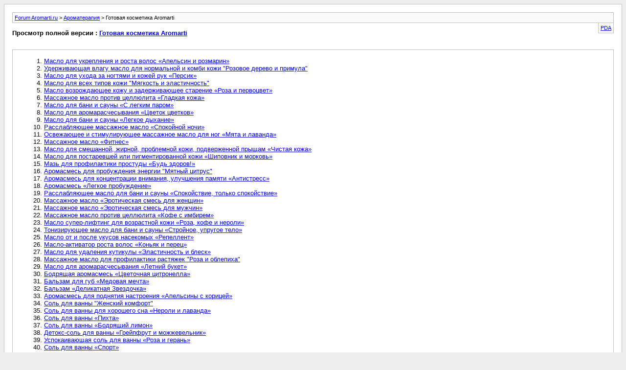

--- FILE ---
content_type: text/html; charset=UTF-8
request_url: https://forum.aromarti.ru/archive/index.php/f-54.html?s=650f26a0d6249074f48f5c2c426c0bae
body_size: 2544
content:
<!DOCTYPE html PUBLIC "-//W3C//DTD XHTML 1.0 Transitional//EN" "http://www.w3.org/TR/xhtml1/DTD/xhtml1-transitional.dtd">
<html xmlns="http://www.w3.org/1999/xhtml" dir="ltr" lang="ru">
<head>
	<meta http-equiv="Content-Type" content="text/html; charset=UTF-8" />
	<meta name="keywords" content="Готовая косметика Aromarti, ароматерапия эфирные растительные базовые масла гидролаты косметика аксессуары" />
	<meta name="description" content="[Архив] NEW! NEW! NEW! Обсуждение. Вопросы. Ответы." />
	
	<title>Готовая косметика Aromarti [Архив] - Forum Aromarti.ru</title>
	<link rel="stylesheet" type="text/css" href="https://forum.aromarti.ru/archive/archive.css" />
</head>
<body>
<div class="pagebody">
<div id="navbar"><a href="https://forum.aromarti.ru/archive/index.php?s=cc0f5f44d48587e9cfe1bfe671de7042">Forum Aromarti.ru</a> &gt; <a href="https://forum.aromarti.ru/archive/index.php/f-6.html?s=cc0f5f44d48587e9cfe1bfe671de7042">Ароматерапия</a> &gt; Готовая косметика Aromarti</div>
<hr />
<div class="pda"><a href="https://forum.aromarti.ru/archive/index.php/f-54.html?s=cc0f5f44d48587e9cfe1bfe671de7042&amp;pda=1" rel="nofollow">PDA</a></div>
<p class="largefont">Просмотр полной версии : <a href="https://forum.aromarti.ru/forumdisplay.php?f=54&amp;s=cc0f5f44d48587e9cfe1bfe671de7042">Готовая косметика Aromarti</a></p>
<hr />
<div class="floatcontainer"></div><br /><div id="content">
<ol start="1">
	<li> <a href="https://forum.aromarti.ru/archive/index.php/t-12904.html?s=cc0f5f44d48587e9cfe1bfe671de7042">Масло для укрепления и роста волос «Апельсин и розмарин»</a></li>
	<li> <a href="https://forum.aromarti.ru/archive/index.php/t-12905.html?s=cc0f5f44d48587e9cfe1bfe671de7042">Удерживающая влагу масло для нормальной и комби кожи &quot;Розовое дерево и примула&quot;</a></li>
	<li> <a href="https://forum.aromarti.ru/archive/index.php/t-12906.html?s=cc0f5f44d48587e9cfe1bfe671de7042">Масло для ухода за ногтями и кожей рук «Персик»</a></li>
	<li> <a href="https://forum.aromarti.ru/archive/index.php/t-12907.html?s=cc0f5f44d48587e9cfe1bfe671de7042">Масло для всех типов кожи &quot;Мягкость и эластичность&quot;</a></li>
	<li> <a href="https://forum.aromarti.ru/archive/index.php/t-12908.html?s=cc0f5f44d48587e9cfe1bfe671de7042">Масло возрождающее кожу и задерживающее старение «Роза и первоцвет»</a></li>
	<li> <a href="https://forum.aromarti.ru/archive/index.php/t-12909.html?s=cc0f5f44d48587e9cfe1bfe671de7042">Массажное масло против целлюлита «Гладкая кожа»</a></li>
	<li> <a href="https://forum.aromarti.ru/archive/index.php/t-13330.html?s=cc0f5f44d48587e9cfe1bfe671de7042">Масло для бани и сауны «С легким паром»</a></li>
	<li> <a href="https://forum.aromarti.ru/archive/index.php/t-13331.html?s=cc0f5f44d48587e9cfe1bfe671de7042">Масло для аромарасчесывания «Цветок цветков»</a></li>
	<li> <a href="https://forum.aromarti.ru/archive/index.php/t-13332.html?s=cc0f5f44d48587e9cfe1bfe671de7042">Масло для бани и сауны «Легкое дыхание»</a></li>
	<li> <a href="https://forum.aromarti.ru/archive/index.php/t-13333.html?s=cc0f5f44d48587e9cfe1bfe671de7042">Расслабляющее массажное масло «Спокойной ночи»</a></li>
	<li> <a href="https://forum.aromarti.ru/archive/index.php/t-13334.html?s=cc0f5f44d48587e9cfe1bfe671de7042">Освежающее и стимулирующее массажное масло для ног «Мята и лаванда»</a></li>
	<li> <a href="https://forum.aromarti.ru/archive/index.php/t-13335.html?s=cc0f5f44d48587e9cfe1bfe671de7042">Массажное масло «Фитнес»</a></li>
	<li> <a href="https://forum.aromarti.ru/archive/index.php/t-13336.html?s=cc0f5f44d48587e9cfe1bfe671de7042">Масло для смешанной, жирной, проблемной кожи, подверженной прыщам «Чистая кожа»</a></li>
	<li> <a href="https://forum.aromarti.ru/archive/index.php/t-13337.html?s=cc0f5f44d48587e9cfe1bfe671de7042">Масло для постаревшей или пигментированной кожи «Шиповник и морковь»</a></li>
	<li> <a href="https://forum.aromarti.ru/archive/index.php/t-13357.html?s=cc0f5f44d48587e9cfe1bfe671de7042">Мазь для профилактики простуды «Будь здоров!»</a></li>
	<li> <a href="https://forum.aromarti.ru/archive/index.php/t-13358.html?s=cc0f5f44d48587e9cfe1bfe671de7042">Аромасмесь для пробуждения энергии &quot;Мятный цитрус&quot;</a></li>
	<li> <a href="https://forum.aromarti.ru/archive/index.php/t-13359.html?s=cc0f5f44d48587e9cfe1bfe671de7042">Аромасмесь для концентрации внимания, улучшения памяти «Антистресс»</a></li>
	<li> <a href="https://forum.aromarti.ru/archive/index.php/t-13360.html?s=cc0f5f44d48587e9cfe1bfe671de7042">Аромасмесь «Легкое пробуждение»</a></li>
	<li> <a href="https://forum.aromarti.ru/archive/index.php/t-13361.html?s=cc0f5f44d48587e9cfe1bfe671de7042">Расслабляющее масло для бани и сауны «Спокойствие, только спокойствие»</a></li>
	<li> <a href="https://forum.aromarti.ru/archive/index.php/t-13362.html?s=cc0f5f44d48587e9cfe1bfe671de7042">Массажное масло «Эротическая смесь для женщин»</a></li>
	<li> <a href="https://forum.aromarti.ru/archive/index.php/t-13363.html?s=cc0f5f44d48587e9cfe1bfe671de7042">Массажное масло «Эротическая смесь для мужчин»</a></li>
	<li> <a href="https://forum.aromarti.ru/archive/index.php/t-13364.html?s=cc0f5f44d48587e9cfe1bfe671de7042">Массажное масло против целлюлита «Кофе с имбирем»</a></li>
	<li> <a href="https://forum.aromarti.ru/archive/index.php/t-13365.html?s=cc0f5f44d48587e9cfe1bfe671de7042">Масло супер-лифтинг для возрастной кожи «Роза, кофе и нероли»</a></li>
	<li> <a href="https://forum.aromarti.ru/archive/index.php/t-13461.html?s=cc0f5f44d48587e9cfe1bfe671de7042">Тонизирующее масло для бани и сауны «Стройное, упругое тело»</a></li>
	<li> <a href="https://forum.aromarti.ru/archive/index.php/t-13462.html?s=cc0f5f44d48587e9cfe1bfe671de7042">Масло от и после укусов насекомых «Репеллент»</a></li>
	<li> <a href="https://forum.aromarti.ru/archive/index.php/t-13463.html?s=cc0f5f44d48587e9cfe1bfe671de7042">Масло-активатор роста волос «Коньяк и перец»</a></li>
	<li> <a href="https://forum.aromarti.ru/archive/index.php/t-13464.html?s=cc0f5f44d48587e9cfe1bfe671de7042">Масло для удаления кутикулы «Эластичность и блеск»</a></li>
	<li> <a href="https://forum.aromarti.ru/archive/index.php/t-13465.html?s=cc0f5f44d48587e9cfe1bfe671de7042">Массажное масло для профилактики растяжек &quot;Роза и облепиха&quot;</a></li>
	<li> <a href="https://forum.aromarti.ru/archive/index.php/t-13466.html?s=cc0f5f44d48587e9cfe1bfe671de7042">Масло для аромарасчесывания «Летний букет»</a></li>
	<li> <a href="https://forum.aromarti.ru/archive/index.php/t-13467.html?s=cc0f5f44d48587e9cfe1bfe671de7042">Бодрящая аромасмесь «Цветочная цитронелла»</a></li>
	<li> <a href="https://forum.aromarti.ru/archive/index.php/t-13468.html?s=cc0f5f44d48587e9cfe1bfe671de7042">Бальзам для губ «Медовая мечта»</a></li>
	<li> <a href="https://forum.aromarti.ru/archive/index.php/t-13469.html?s=cc0f5f44d48587e9cfe1bfe671de7042">Бальзам  «Деликатная Звездочка»</a></li>
	<li> <a href="https://forum.aromarti.ru/archive/index.php/t-13470.html?s=cc0f5f44d48587e9cfe1bfe671de7042">Аромасмесь для поднятия настроения «Апельсины с корицей»</a></li>
	<li> <a href="https://forum.aromarti.ru/archive/index.php/t-13548.html?s=cc0f5f44d48587e9cfe1bfe671de7042">Соль для ванны &quot;Женский комфорт&quot;</a></li>
	<li> <a href="https://forum.aromarti.ru/archive/index.php/t-13549.html?s=cc0f5f44d48587e9cfe1bfe671de7042">Соль для ванны для хорошего сна «Нероли и лаванда»</a></li>
	<li> <a href="https://forum.aromarti.ru/archive/index.php/t-13550.html?s=cc0f5f44d48587e9cfe1bfe671de7042">Соль для ванны «Пихта»</a></li>
	<li> <a href="https://forum.aromarti.ru/archive/index.php/t-13551.html?s=cc0f5f44d48587e9cfe1bfe671de7042">Соль для ванны «Бодрящий лимон»</a></li>
	<li> <a href="https://forum.aromarti.ru/archive/index.php/t-13552.html?s=cc0f5f44d48587e9cfe1bfe671de7042">Детокс-соль для ванны «Грейпфрут и можжевельник»</a></li>
	<li> <a href="https://forum.aromarti.ru/archive/index.php/t-13553.html?s=cc0f5f44d48587e9cfe1bfe671de7042">Успокаивающая соль для ванны «Роза и герань»</a></li>
	<li> <a href="https://forum.aromarti.ru/archive/index.php/t-13554.html?s=cc0f5f44d48587e9cfe1bfe671de7042">Соль для ванны «Спорт»</a></li>
	<li> <a href="https://forum.aromarti.ru/archive/index.php/t-13555.html?s=cc0f5f44d48587e9cfe1bfe671de7042">Расслабляющая, успокаивающая соль для ванны «Лаванда»</a></li>
	<li> <a href="https://forum.aromarti.ru/archive/index.php/t-13728.html?s=cc0f5f44d48587e9cfe1bfe671de7042">Натуральный гель-ополаскиватель для полости рта &quot;32 pro&quot;</a></li>
	<li> <a href="https://forum.aromarti.ru/archive/index.php/t-13835.html?s=cc0f5f44d48587e9cfe1bfe671de7042">Антисептик для рук</a></li>
	<li> <a href="https://forum.aromarti.ru/archive/index.php/t-13845.html?s=cc0f5f44d48587e9cfe1bfe671de7042">Лосьон-база для лица и тела</a></li>
	<li> <a href="https://forum.aromarti.ru/archive/index.php/t-13846.html?s=cc0f5f44d48587e9cfe1bfe671de7042">Крем-база для лица обратная эмульсия</a></li>
	<li> <a href="https://forum.aromarti.ru/archive/index.php/t-13847.html?s=cc0f5f44d48587e9cfe1bfe671de7042">Крем-база для лица прямая эмульсия</a></li>
	<li> <a href="https://forum.aromarti.ru/archive/index.php/t-13848.html?s=cc0f5f44d48587e9cfe1bfe671de7042">Кондиционер-база для волос</a></li>
	<li> <a href="https://forum.aromarti.ru/archive/index.php/t-13849.html?s=cc0f5f44d48587e9cfe1bfe671de7042">Баттер-база для лица и тела</a></li>
</ol>
</div>

<div id="copyright">Powered by vBulletin&reg; Version 4.2.5 Copyright &copy; 2026 vBulletin Solutions Inc. All rights reserved.</div>
</div>
</body>
</html>